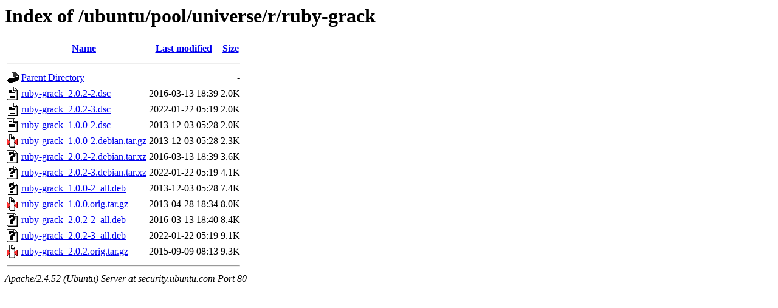

--- FILE ---
content_type: text/html;charset=UTF-8
request_url: http://security.ubuntu.com/ubuntu/pool/universe/r/ruby-grack/?C=S;O=A
body_size: 696
content:
<!DOCTYPE HTML PUBLIC "-//W3C//DTD HTML 3.2 Final//EN">
<html>
 <head>
  <title>Index of /ubuntu/pool/universe/r/ruby-grack</title>
 </head>
 <body>
<h1>Index of /ubuntu/pool/universe/r/ruby-grack</h1>
  <table>
   <tr><th valign="top"><img src="/icons/blank.gif" alt="[ICO]"></th><th><a href="?C=N;O=A">Name</a></th><th><a href="?C=M;O=A">Last modified</a></th><th><a href="?C=S;O=D">Size</a></th></tr>
   <tr><th colspan="4"><hr></th></tr>
<tr><td valign="top"><img src="/icons/back.gif" alt="[PARENTDIR]"></td><td><a href="/ubuntu/pool/universe/r/">Parent Directory</a></td><td>&nbsp;</td><td align="right">  - </td></tr>
<tr><td valign="top"><img src="/icons/text.gif" alt="[TXT]"></td><td><a href="ruby-grack_2.0.2-2.dsc">ruby-grack_2.0.2-2.dsc</a></td><td align="right">2016-03-13 18:39  </td><td align="right">2.0K</td></tr>
<tr><td valign="top"><img src="/icons/text.gif" alt="[TXT]"></td><td><a href="ruby-grack_2.0.2-3.dsc">ruby-grack_2.0.2-3.dsc</a></td><td align="right">2022-01-22 05:19  </td><td align="right">2.0K</td></tr>
<tr><td valign="top"><img src="/icons/text.gif" alt="[TXT]"></td><td><a href="ruby-grack_1.0.0-2.dsc">ruby-grack_1.0.0-2.dsc</a></td><td align="right">2013-12-03 05:28  </td><td align="right">2.0K</td></tr>
<tr><td valign="top"><img src="/icons/compressed.gif" alt="[   ]"></td><td><a href="ruby-grack_1.0.0-2.debian.tar.gz">ruby-grack_1.0.0-2.debian.tar.gz</a></td><td align="right">2013-12-03 05:28  </td><td align="right">2.3K</td></tr>
<tr><td valign="top"><img src="/icons/unknown.gif" alt="[   ]"></td><td><a href="ruby-grack_2.0.2-2.debian.tar.xz">ruby-grack_2.0.2-2.debian.tar.xz</a></td><td align="right">2016-03-13 18:39  </td><td align="right">3.6K</td></tr>
<tr><td valign="top"><img src="/icons/unknown.gif" alt="[   ]"></td><td><a href="ruby-grack_2.0.2-3.debian.tar.xz">ruby-grack_2.0.2-3.debian.tar.xz</a></td><td align="right">2022-01-22 05:19  </td><td align="right">4.1K</td></tr>
<tr><td valign="top"><img src="/icons/unknown.gif" alt="[   ]"></td><td><a href="ruby-grack_1.0.0-2_all.deb">ruby-grack_1.0.0-2_all.deb</a></td><td align="right">2013-12-03 05:28  </td><td align="right">7.4K</td></tr>
<tr><td valign="top"><img src="/icons/compressed.gif" alt="[   ]"></td><td><a href="ruby-grack_1.0.0.orig.tar.gz">ruby-grack_1.0.0.orig.tar.gz</a></td><td align="right">2013-04-28 18:34  </td><td align="right">8.0K</td></tr>
<tr><td valign="top"><img src="/icons/unknown.gif" alt="[   ]"></td><td><a href="ruby-grack_2.0.2-2_all.deb">ruby-grack_2.0.2-2_all.deb</a></td><td align="right">2016-03-13 18:40  </td><td align="right">8.4K</td></tr>
<tr><td valign="top"><img src="/icons/unknown.gif" alt="[   ]"></td><td><a href="ruby-grack_2.0.2-3_all.deb">ruby-grack_2.0.2-3_all.deb</a></td><td align="right">2022-01-22 05:19  </td><td align="right">9.1K</td></tr>
<tr><td valign="top"><img src="/icons/compressed.gif" alt="[   ]"></td><td><a href="ruby-grack_2.0.2.orig.tar.gz">ruby-grack_2.0.2.orig.tar.gz</a></td><td align="right">2015-09-09 08:13  </td><td align="right">9.3K</td></tr>
   <tr><th colspan="4"><hr></th></tr>
</table>
<address>Apache/2.4.52 (Ubuntu) Server at security.ubuntu.com Port 80</address>
</body></html>
